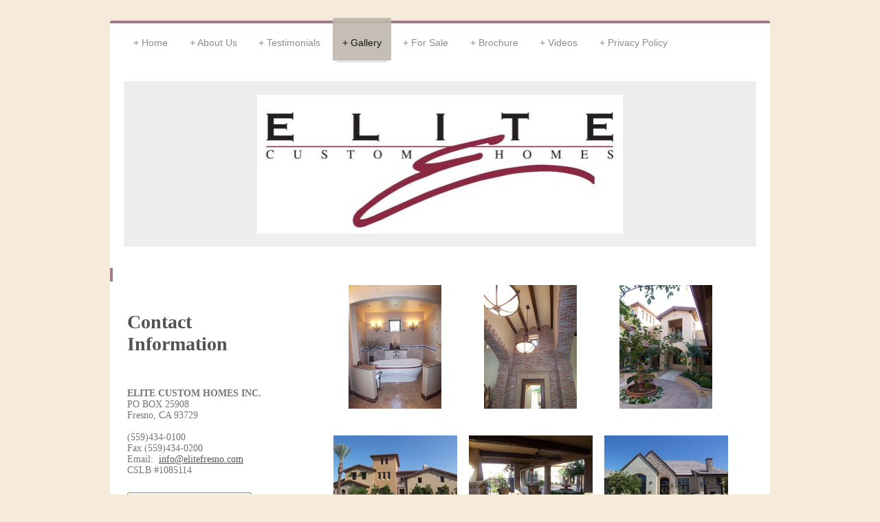

--- FILE ---
content_type: text/html; charset=UTF-8
request_url: https://www.elitefresno.com/gallery/
body_size: 7463
content:
<!DOCTYPE html>
<html lang="en"  ><head prefix="og: http://ogp.me/ns# fb: http://ogp.me/ns/fb# business: http://ogp.me/ns/business#">
    <meta http-equiv="Content-Type" content="text/html; charset=utf-8"/>
    <meta name="generator" content="IONOS MyWebsite"/>
        
    <link rel="dns-prefetch" href="//cdn.initial-website.com/"/>
    <link rel="dns-prefetch" href="//201.mod.mywebsite-editor.com"/>
    <link rel="dns-prefetch" href="https://201.sb.mywebsite-editor.com/"/>
    <link rel="shortcut icon" href="//cdn.initial-website.com/favicon.ico"/>
        <title>Elite Custom Homes - Gallery</title>
    <style type="text/css">@media screen and (max-device-width: 1024px) {.diyw a.switchViewWeb {display: inline !important;}}</style>
    
    <meta name="viewport" content="width=device-width, initial-scale=1, maximum-scale=1, minimal-ui"/>

<meta name="format-detection" content="telephone=no"/>
        <meta name="keywords" content="Custom Homes, Gary Gomes Jr, Fresno Homes, Remodels, Home Improvements, General Contractor."/>
            <meta name="robots" content="index,follow"/>
        <link href="//cdn.initial-website.com/templates/2044/style.css?1763478093678" rel="stylesheet" type="text/css"/>
    <link href="https://www.elitefresno.com/s/style/theming.css?1708044138" rel="stylesheet" type="text/css"/>
    <link href="//cdn.initial-website.com/app/cdn/min/group/web.css?1763478093678" rel="stylesheet" type="text/css"/>
<link href="//cdn.initial-website.com/app/cdn/min/moduleserver/css/en_US/common,shoppingbasket?1763478093678" rel="stylesheet" type="text/css"/>
    <link href="//cdn.initial-website.com/app/cdn/min/group/mobilenavigation.css?1763478093678" rel="stylesheet" type="text/css"/>
    <link href="https://201.sb.mywebsite-editor.com/app/logstate2-css.php?site=705264&amp;t=1768963985" rel="stylesheet" type="text/css"/>

<script type="text/javascript">
    /* <![CDATA[ */
var stagingMode = '';
    /* ]]> */
</script>
<script src="https://201.sb.mywebsite-editor.com/app/logstate-js.php?site=705264&amp;t=1768963985"></script>

    <link href="//cdn.initial-website.com/templates/2044/print.css?1763478093678" rel="stylesheet" media="print" type="text/css"/>
    <script type="text/javascript">
    /* <![CDATA[ */
    var systemurl = 'https://201.sb.mywebsite-editor.com/';
    var webPath = '/';
    var proxyName = '';
    var webServerName = 'www.elitefresno.com';
    var sslServerUrl = 'https://www.elitefresno.com';
    var nonSslServerUrl = 'http://www.elitefresno.com';
    var webserverProtocol = 'http://';
    var nghScriptsUrlPrefix = '//201.mod.mywebsite-editor.com';
    var sessionNamespace = 'DIY_SB';
    var jimdoData = {
        cdnUrl:  '//cdn.initial-website.com/',
        messages: {
            lightBox: {
    image : 'Image',
    of: 'of'
}

        },
        isTrial: 0,
        pageId: 1137237504    };
    var script_basisID = "705264";

    diy = window.diy || {};
    diy.web = diy.web || {};

        diy.web.jsBaseUrl = "//cdn.initial-website.com/s/build/";

    diy.context = diy.context || {};
    diy.context.type = diy.context.type || 'web';
    /* ]]> */
</script>

<script type="text/javascript" src="//cdn.initial-website.com/app/cdn/min/group/web.js?1763478093678" crossorigin="anonymous"></script><script type="text/javascript" src="//cdn.initial-website.com/s/build/web.bundle.js?1763478093678" crossorigin="anonymous"></script><script type="text/javascript" src="//cdn.initial-website.com/app/cdn/min/group/mobilenavigation.js?1763478093678" crossorigin="anonymous"></script><script src="//cdn.initial-website.com/app/cdn/min/moduleserver/js/en_US/common,shoppingbasket?1763478093678"></script>
<script type="text/javascript" src="https://cdn.initial-website.com/proxy/apps/static/resource/dependencies/"></script><script type="text/javascript">
                    if (typeof require !== 'undefined') {
                        require.config({
                            waitSeconds : 10,
                            baseUrl : 'https://cdn.initial-website.com/proxy/apps/static/js/'
                        });
                    }
                </script><script type="text/javascript" src="//cdn.initial-website.com/app/cdn/min/group/pfcsupport.js?1763478093678" crossorigin="anonymous"></script>    <meta property="og:type" content="business.business"/>
    <meta property="og:url" content="https://www.elitefresno.com/gallery/"/>
    <meta property="og:title" content="Elite Custom Homes - Gallery"/>
                <meta property="og:image" content="https://www.elitefresno.com/s/misc/logo.JPG?t=1768418499"/>
        <meta property="business:contact_data:country_name" content="United States"/>
    
    
    
    
    
    
    
    
</head>


<body class="body diyBgActive  cc-pagemode-default diyfeSidebarLeft diy-market-en_US" data-pageid="1137237504" id="page-1137237504">
    
    <div class="diyw">
        <div class="diyweb">
	<div class="diyfeMobileNav">
		
<nav id="diyfeMobileNav" class="diyfeCA diyfeCA2" role="navigation">
    <a title="Expand/collapse navigation">Expand/collapse navigation</a>
    <ul class="mainNav1"><li class=" hasSubNavigation"><a data-page-id="1137236804" href="https://www.elitefresno.com/" class=" level_1"><span>Home</span></a></li><li class=" hasSubNavigation"><a data-page-id="1137237004" href="https://www.elitefresno.com/about-us/" class=" level_1"><span>About Us</span></a></li><li class=" hasSubNavigation"><a data-page-id="1137237304" href="https://www.elitefresno.com/testimonials/" class=" level_1"><span>Testimonials</span></a></li><li class="current hasSubNavigation"><a data-page-id="1137237504" href="https://www.elitefresno.com/gallery/" class="current level_1"><span>Gallery</span></a></li><li class=" hasSubNavigation"><a data-page-id="1137237804" href="https://www.elitefresno.com/for-sale/" class=" level_1"><span>For Sale</span></a></li><li class=" hasSubNavigation"><a data-page-id="1137237904" href="https://www.elitefresno.com/brochure/" class=" level_1"><span>Brochure</span></a></li><li class=" hasSubNavigation"><a data-page-id="1179891604" href="https://www.elitefresno.com/videos/" class=" level_1"><span>Videos</span></a></li><li class=" hasSubNavigation"><a data-page-id="1343373104" href="https://www.elitefresno.com/privacy-policy/" class=" level_1"><span>Privacy Policy</span></a></li></ul></nav>
	</div>
  <div class="diywebContainer diyfeCA diyfeCA1">
    <div class="diywebHeader">
      <div class="diywebNav diywebNavMain diywebNav123">
        <div class="diywebLiveArea">
          <div class="webnavigation"><ul id="mainNav1" class="mainNav1"><li class="navTopItemGroup_1"><a data-page-id="1137236804" href="https://www.elitefresno.com/" class="level_1"><span>Home</span></a></li><li class="navTopItemGroup_2"><a data-page-id="1137237004" href="https://www.elitefresno.com/about-us/" class="level_1"><span>About Us</span></a></li><li class="navTopItemGroup_3"><a data-page-id="1137237304" href="https://www.elitefresno.com/testimonials/" class="level_1"><span>Testimonials</span></a></li><li class="navTopItemGroup_4"><a data-page-id="1137237504" href="https://www.elitefresno.com/gallery/" class="current level_1"><span>Gallery</span></a></li><li class="navTopItemGroup_5"><a data-page-id="1137237804" href="https://www.elitefresno.com/for-sale/" class="level_1"><span>For Sale</span></a></li><li class="navTopItemGroup_6"><a data-page-id="1137237904" href="https://www.elitefresno.com/brochure/" class="level_1"><span>Brochure</span></a></li><li class="navTopItemGroup_7"><a data-page-id="1179891604" href="https://www.elitefresno.com/videos/" class="level_1"><span>Videos</span></a></li><li class="navTopItemGroup_8"><a data-page-id="1343373104" href="https://www.elitefresno.com/privacy-policy/" class="level_1"><span>Privacy Policy</span></a></li></ul></div>
        </div>
      </div>
    </div>
    <div class="diywebEmotionHeader">
      <div class="diywebLiveArea">
        
<style type="text/css" media="all">
.diyw div#emotion-header {
        max-width: 920px;
        max-height: 241px;
                background: #eeeeee;
    }

.diyw div#emotion-header-title-bg {
    left: 0%;
    top: 20%;
    width: 100%;
    height: 9%;

    background-color: #FFFFFF;
    opacity: 0.50;
    filter: alpha(opacity = 50);
    display: none;}
.diyw img#emotion-header-logo {
    left: 21.14%;
    top: 8.09%;
    background: transparent;
            width: 57.72%;
        height: 83.82%;
            }

.diyw div#emotion-header strong#emotion-header-title {
    left: 50%;
    top: 20%;
    color: #000000;
        font: normal normal 29px/120% Arial, Helvetica, sans-serif;
}

.diyw div#emotion-no-bg-container{
    max-height: 241px;
}

.diyw div#emotion-no-bg-container .emotion-no-bg-height {
    margin-top: 26.20%;
}
</style>
<div id="emotion-header" data-action="loadView" data-params="active" data-imagescount="0">
            <img src="https://www.elitefresno.com/s/img/emotionheader.gif?1544037181.920px.241px" id="emotion-header-img" alt=""/>
            
        <div id="ehSlideshowPlaceholder">
            <div id="ehSlideShow">
                <div class="slide-container">
                                </div>
            </div>
        </div>


        <script type="text/javascript">
        //<![CDATA[
                diy.module.emotionHeader.slideShow.init({ slides: [] });
        //]]>
        </script>

    
                        <a href="https://www.elitefresno.com/">
        
                    <img id="emotion-header-logo" src="https://www.elitefresno.com/s/misc/logo.JPG?t=1768418499" alt=""/>
        
                    </a>
            
    
            <strong id="emotion-header-title" style="text-align: left"></strong>
                    <div class="notranslate">
                <svg xmlns="http://www.w3.org/2000/svg" version="1.1" id="emotion-header-title-svg" viewBox="0 0 920 241" preserveAspectRatio="xMinYMin meet"><text style="font-family:Arial, Helvetica, sans-serif;font-size:29px;font-style:normal;font-weight:normal;fill:#000000;line-height:1.2em;"><tspan x="0" style="text-anchor: start" dy="0.95em"> </tspan></text></svg>
            </div>
            
    
    <script type="text/javascript">
    //<![CDATA[
    (function ($) {
        function enableSvgTitle() {
                        var titleSvg = $('svg#emotion-header-title-svg'),
                titleHtml = $('#emotion-header-title'),
                emoWidthAbs = 920,
                emoHeightAbs = 241,
                offsetParent,
                titlePosition,
                svgBoxWidth,
                svgBoxHeight;

                        if (titleSvg.length && titleHtml.length) {
                offsetParent = titleHtml.offsetParent();
                titlePosition = titleHtml.position();
                svgBoxWidth = titleHtml.width();
                svgBoxHeight = titleHtml.height();

                                titleSvg.get(0).setAttribute('viewBox', '0 0 ' + svgBoxWidth + ' ' + svgBoxHeight);
                titleSvg.css({
                   left: Math.roundTo(100 * titlePosition.left / offsetParent.width(), 3) + '%',
                   top: Math.roundTo(100 * titlePosition.top / offsetParent.height(), 3) + '%',
                   width: Math.roundTo(100 * svgBoxWidth / emoWidthAbs, 3) + '%',
                   height: Math.roundTo(100 * svgBoxHeight / emoHeightAbs, 3) + '%'
                });

                titleHtml.css('visibility','hidden');
                titleSvg.css('visibility','visible');
            }
        }

        
            var posFunc = function($, overrideSize) {
                var elems = [], containerWidth, containerHeight;
                                    elems.push({
                        selector: '#emotion-header-title',
                        overrideSize: true,
                        horPos: 50,
                        vertPos: 19                    });
                    lastTitleWidth = $('#emotion-header-title').width();
                                                elems.push({
                    selector: '#emotion-header-title-bg',
                    horPos: 0,
                    vertPos: 22                });
                                
                containerWidth = parseInt('920');
                containerHeight = parseInt('241');

                for (var i = 0; i < elems.length; ++i) {
                    var el = elems[i],
                        $el = $(el.selector),
                        pos = {
                            left: el.horPos,
                            top: el.vertPos
                        };
                    if (!$el.length) continue;
                    var anchorPos = $el.anchorPosition();
                    anchorPos.$container = $('#emotion-header');

                    if (overrideSize === true || el.overrideSize === true) {
                        anchorPos.setContainerSize(containerWidth, containerHeight);
                    } else {
                        anchorPos.setContainerSize(null, null);
                    }

                    var pxPos = anchorPos.fromAnchorPosition(pos),
                        pcPos = anchorPos.toPercentPosition(pxPos);

                    var elPos = {};
                    if (!isNaN(parseFloat(pcPos.top)) && isFinite(pcPos.top)) {
                        elPos.top = pcPos.top + '%';
                    }
                    if (!isNaN(parseFloat(pcPos.left)) && isFinite(pcPos.left)) {
                        elPos.left = pcPos.left + '%';
                    }
                    $el.css(elPos);
                }

                // switch to svg title
                enableSvgTitle();
            };

                        var $emotionImg = jQuery('#emotion-header-img');
            if ($emotionImg.length > 0) {
                // first position the element based on stored size
                posFunc(jQuery, true);

                // trigger reposition using the real size when the element is loaded
                var ehLoadEvTriggered = false;
                $emotionImg.one('load', function(){
                    posFunc(jQuery);
                    ehLoadEvTriggered = true;
                                        diy.module.emotionHeader.slideShow.start();
                                    }).each(function() {
                                        if(this.complete || typeof this.complete === 'undefined') {
                        jQuery(this).load();
                    }
                });

                                noLoadTriggeredTimeoutId = setTimeout(function() {
                    if (!ehLoadEvTriggered) {
                        posFunc(jQuery);
                    }
                    window.clearTimeout(noLoadTriggeredTimeoutId)
                }, 5000);//after 5 seconds
            } else {
                jQuery(function(){
                    posFunc(jQuery);
                });
            }

                        if (jQuery.isBrowser && jQuery.isBrowser.ie8) {
                var longTitleRepositionCalls = 0;
                longTitleRepositionInterval = setInterval(function() {
                    if (lastTitleWidth > 0 && lastTitleWidth != jQuery('#emotion-header-title').width()) {
                        posFunc(jQuery);
                    }
                    longTitleRepositionCalls++;
                    // try this for 5 seconds
                    if (longTitleRepositionCalls === 5) {
                        window.clearInterval(longTitleRepositionInterval);
                    }
                }, 1000);//each 1 second
            }

            }(jQuery));
    //]]>
    </script>

    </div>

      </div>
    </div>
    <div class="diywebContent">
      <div class="diywebLiveArea">
        <div class="diywebMain">
          <div class="diywebGutter">
            
        <div id="content_area">
        	<div id="content_start"></div>
        	
        
        <div id="matrix_1260957104" class="sortable-matrix" data-matrixId="1260957104"><div class="n module-type-gallery diyfeLiveArea "> <div class="ccgalerie clearover" id="lightbox-gallery-5925970404">

<div class="thumb_pro3" id="gallery_thumb_4105787740" style="width: 186px; height: 186px;">
	<div class="innerthumbnail" style="width: 186px; height: 186px;">		<a rel="lightbox[5925970404]" href="https://www.elitefresno.com/s/cc_images/cache_4105787740.jpg?t=1544041810">			<img src="https://www.elitefresno.com/s/cc_images/thumb_4105787740.jpg?t=1544041810" id="image_4105787740" alt=""/>
		</a>
	</div>

</div>

<div class="thumb_pro3" id="gallery_thumb_4105787741" style="width: 186px; height: 186px;">
	<div class="innerthumbnail" style="width: 186px; height: 186px;">		<a rel="lightbox[5925970404]" href="https://www.elitefresno.com/s/cc_images/cache_4105787741.jpg?t=1544041810">			<img src="https://www.elitefresno.com/s/cc_images/thumb_4105787741.jpg?t=1544041810" id="image_4105787741" alt=""/>
		</a>
	</div>

</div>

<div class="thumb_pro3" id="gallery_thumb_4105787742" style="width: 186px; height: 186px;">
	<div class="innerthumbnail" style="width: 186px; height: 186px;">		<a rel="lightbox[5925970404]" href="https://www.elitefresno.com/s/cc_images/cache_4105787742.jpg?t=1544041810">			<img src="https://www.elitefresno.com/s/cc_images/thumb_4105787742.jpg?t=1544041810" id="image_4105787742" alt=""/>
		</a>
	</div>

</div>

<div class="thumb_pro3" id="gallery_thumb_4105787743" style="width: 186px; height: 186px;">
	<div class="innerthumbnail" style="width: 186px; height: 186px;">		<a rel="lightbox[5925970404]" href="https://www.elitefresno.com/s/cc_images/cache_4105787743.jpg?t=1544041810">			<img src="https://www.elitefresno.com/s/cc_images/thumb_4105787743.jpg?t=1544041810" id="image_4105787743" alt=""/>
		</a>
	</div>

</div>

<div class="thumb_pro3" id="gallery_thumb_4105787744" style="width: 186px; height: 186px;">
	<div class="innerthumbnail" style="width: 186px; height: 186px;">		<a rel="lightbox[5925970404]" href="https://www.elitefresno.com/s/cc_images/cache_4105787744.jpg?t=1544041810">			<img src="https://www.elitefresno.com/s/cc_images/thumb_4105787744.jpg?t=1544041810" id="image_4105787744" alt=""/>
		</a>
	</div>

</div>

<div class="thumb_pro3" id="gallery_thumb_4105787745" style="width: 186px; height: 186px;">
	<div class="innerthumbnail" style="width: 186px; height: 186px;">		<a rel="lightbox[5925970404]" href="https://www.elitefresno.com/s/cc_images/cache_4105787745.jpg?t=1544041810">			<img src="https://www.elitefresno.com/s/cc_images/thumb_4105787745.jpg?t=1544041810" id="image_4105787745" alt=""/>
		</a>
	</div>

</div>

<div class="thumb_pro3" id="gallery_thumb_4105787746" style="width: 186px; height: 186px;">
	<div class="innerthumbnail" style="width: 186px; height: 186px;">		<a rel="lightbox[5925970404]" href="https://www.elitefresno.com/s/cc_images/cache_4105787746.jpg?t=1544041810">			<img src="https://www.elitefresno.com/s/cc_images/thumb_4105787746.jpg?t=1544041810" id="image_4105787746" alt=""/>
		</a>
	</div>

</div>

<div class="thumb_pro3" id="gallery_thumb_4105787747" style="width: 186px; height: 186px;">
	<div class="innerthumbnail" style="width: 186px; height: 186px;">		<a rel="lightbox[5925970404]" href="https://www.elitefresno.com/s/cc_images/cache_4105787747.jpg?t=1544041810">			<img src="https://www.elitefresno.com/s/cc_images/thumb_4105787747.jpg?t=1544041810" id="image_4105787747" alt=""/>
		</a>
	</div>

</div>

<div class="thumb_pro3" id="gallery_thumb_4105787748" style="width: 186px; height: 186px;">
	<div class="innerthumbnail" style="width: 186px; height: 186px;">		<a rel="lightbox[5925970404]" href="https://www.elitefresno.com/s/cc_images/cache_4105787748.jpg?t=1544041810">			<img src="https://www.elitefresno.com/s/cc_images/thumb_4105787748.jpg?t=1544041810" id="image_4105787748" alt=""/>
		</a>
	</div>

</div>

<div class="thumb_pro3" id="gallery_thumb_4105787749" style="width: 186px; height: 186px;">
	<div class="innerthumbnail" style="width: 186px; height: 186px;">		<a rel="lightbox[5925970404]" href="https://www.elitefresno.com/s/cc_images/cache_4105787749.jpg?t=1544041810">			<img src="https://www.elitefresno.com/s/cc_images/thumb_4105787749.jpg?t=1544041810" id="image_4105787749" alt=""/>
		</a>
	</div>

</div>

<div class="thumb_pro3" id="gallery_thumb_4105787750" style="width: 186px; height: 186px;">
	<div class="innerthumbnail" style="width: 186px; height: 186px;">		<a rel="lightbox[5925970404]" href="https://www.elitefresno.com/s/cc_images/cache_4105787750.jpg?t=1544041810">			<img src="https://www.elitefresno.com/s/cc_images/thumb_4105787750.jpg?t=1544041810" id="image_4105787750" alt=""/>
		</a>
	</div>

</div>

<div class="thumb_pro3" id="gallery_thumb_4105787751" style="width: 186px; height: 186px;">
	<div class="innerthumbnail" style="width: 186px; height: 186px;">		<a rel="lightbox[5925970404]" href="https://www.elitefresno.com/s/cc_images/cache_4105787751.jpg?t=1544041810">			<img src="https://www.elitefresno.com/s/cc_images/thumb_4105787751.jpg?t=1544041810" id="image_4105787751" alt=""/>
		</a>
	</div>

</div>

<div class="thumb_pro3" id="gallery_thumb_4105787752" style="width: 186px; height: 186px;">
	<div class="innerthumbnail" style="width: 186px; height: 186px;">		<a rel="lightbox[5925970404]" href="https://www.elitefresno.com/s/cc_images/cache_4105787752.jpg?t=1544041810">			<img src="https://www.elitefresno.com/s/cc_images/thumb_4105787752.jpg?t=1544041810" id="image_4105787752" alt=""/>
		</a>
	</div>

</div>

<div class="thumb_pro3" id="gallery_thumb_4105787753" style="width: 186px; height: 186px;">
	<div class="innerthumbnail" style="width: 186px; height: 186px;">		<a rel="lightbox[5925970404]" href="https://www.elitefresno.com/s/cc_images/cache_4105787753.jpg?t=1544041810">			<img src="https://www.elitefresno.com/s/cc_images/thumb_4105787753.jpg?t=1544041810" id="image_4105787753" alt=""/>
		</a>
	</div>

</div>

<div class="thumb_pro3" id="gallery_thumb_4105787754" style="width: 186px; height: 186px;">
	<div class="innerthumbnail" style="width: 186px; height: 186px;">		<a rel="lightbox[5925970404]" href="https://www.elitefresno.com/s/cc_images/cache_4105787754.jpg?t=1544041810">			<img src="https://www.elitefresno.com/s/cc_images/thumb_4105787754.jpg?t=1544041810" id="image_4105787754" alt=""/>
		</a>
	</div>

</div>

<div class="thumb_pro3" id="gallery_thumb_4105787755" style="width: 186px; height: 186px;">
	<div class="innerthumbnail" style="width: 186px; height: 186px;">		<a rel="lightbox[5925970404]" href="https://www.elitefresno.com/s/cc_images/cache_4105787755.jpg?t=1544041810">			<img src="https://www.elitefresno.com/s/cc_images/thumb_4105787755.jpg?t=1544041810" id="image_4105787755" alt=""/>
		</a>
	</div>

</div>

<div class="thumb_pro3" id="gallery_thumb_4105787756" style="width: 186px; height: 186px;">
	<div class="innerthumbnail" style="width: 186px; height: 186px;">		<a rel="lightbox[5925970404]" href="https://www.elitefresno.com/s/cc_images/cache_4105787756.jpg?t=1544041810">			<img src="https://www.elitefresno.com/s/cc_images/thumb_4105787756.jpg?t=1544041810" id="image_4105787756" alt=""/>
		</a>
	</div>

</div>

<div class="thumb_pro3" id="gallery_thumb_4105787757" style="width: 186px; height: 186px;">
	<div class="innerthumbnail" style="width: 186px; height: 186px;">		<a rel="lightbox[5925970404]" href="https://www.elitefresno.com/s/cc_images/cache_4105787757.jpg?t=1544041810">			<img src="https://www.elitefresno.com/s/cc_images/thumb_4105787757.jpg?t=1544041810" id="image_4105787757" alt=""/>
		</a>
	</div>

</div>

<div class="thumb_pro3" id="gallery_thumb_4105787758" style="width: 186px; height: 186px;">
	<div class="innerthumbnail" style="width: 186px; height: 186px;">		<a rel="lightbox[5925970404]" href="https://www.elitefresno.com/s/cc_images/cache_4105787758.jpg?t=1544041810">			<img src="https://www.elitefresno.com/s/cc_images/thumb_4105787758.jpg?t=1544041810" id="image_4105787758" alt=""/>
		</a>
	</div>

</div>

<div class="thumb_pro3" id="gallery_thumb_4105787759" style="width: 186px; height: 186px;">
	<div class="innerthumbnail" style="width: 186px; height: 186px;">		<a rel="lightbox[5925970404]" href="https://www.elitefresno.com/s/cc_images/cache_4105787759.jpg?t=1544041810">			<img src="https://www.elitefresno.com/s/cc_images/thumb_4105787759.jpg?t=1544041810" id="image_4105787759" alt=""/>
		</a>
	</div>

</div>

<div class="thumb_pro3" id="gallery_thumb_4105787760" style="width: 186px; height: 186px;">
	<div class="innerthumbnail" style="width: 186px; height: 186px;">		<a rel="lightbox[5925970404]" href="https://www.elitefresno.com/s/cc_images/cache_4105787760.jpg?t=1544041810">			<img src="https://www.elitefresno.com/s/cc_images/thumb_4105787760.jpg?t=1544041810" id="image_4105787760" alt=""/>
		</a>
	</div>

</div>

<div class="thumb_pro3" id="gallery_thumb_4105787761" style="width: 186px; height: 186px;">
	<div class="innerthumbnail" style="width: 186px; height: 186px;">		<a rel="lightbox[5925970404]" href="https://www.elitefresno.com/s/cc_images/cache_4105787761.jpg?t=1544041810">			<img src="https://www.elitefresno.com/s/cc_images/thumb_4105787761.jpg?t=1544041810" id="image_4105787761" alt=""/>
		</a>
	</div>

</div>

<div class="thumb_pro3" id="gallery_thumb_4105787762" style="width: 186px; height: 186px;">
	<div class="innerthumbnail" style="width: 186px; height: 186px;">		<a rel="lightbox[5925970404]" href="https://www.elitefresno.com/s/cc_images/cache_4105787762.jpg?t=1544041810">			<img src="https://www.elitefresno.com/s/cc_images/thumb_4105787762.jpg?t=1544041810" id="image_4105787762" alt=""/>
		</a>
	</div>

</div>

<div class="thumb_pro3" id="gallery_thumb_4105787763" style="width: 186px; height: 186px;">
	<div class="innerthumbnail" style="width: 186px; height: 186px;">		<a rel="lightbox[5925970404]" href="https://www.elitefresno.com/s/cc_images/cache_4105787763.jpg?t=1544041810">			<img src="https://www.elitefresno.com/s/cc_images/thumb_4105787763.jpg?t=1544041810" id="image_4105787763" alt=""/>
		</a>
	</div>

</div>

<div class="thumb_pro3" id="gallery_thumb_4105787764" style="width: 186px; height: 186px;">
	<div class="innerthumbnail" style="width: 186px; height: 186px;">		<a rel="lightbox[5925970404]" href="https://www.elitefresno.com/s/cc_images/cache_4105787764.jpg?t=1544041810">			<img src="https://www.elitefresno.com/s/cc_images/thumb_4105787764.jpg?t=1544041810" id="image_4105787764" alt=""/>
		</a>
	</div>

</div>

<div class="thumb_pro3" id="gallery_thumb_4105787765" style="width: 186px; height: 186px;">
	<div class="innerthumbnail" style="width: 186px; height: 186px;">		<a rel="lightbox[5925970404]" href="https://www.elitefresno.com/s/cc_images/cache_4105787765.jpg?t=1544041810">			<img src="https://www.elitefresno.com/s/cc_images/thumb_4105787765.jpg?t=1544041810" id="image_4105787765" alt=""/>
		</a>
	</div>

</div>

<div class="thumb_pro3" id="gallery_thumb_4105787766" style="width: 186px; height: 186px;">
	<div class="innerthumbnail" style="width: 186px; height: 186px;">		<a rel="lightbox[5925970404]" href="https://www.elitefresno.com/s/cc_images/cache_4105787766.jpg?t=1544041810">			<img src="https://www.elitefresno.com/s/cc_images/thumb_4105787766.jpg?t=1544041810" id="image_4105787766" alt=""/>
		</a>
	</div>

</div>

<div class="thumb_pro3" id="gallery_thumb_4105787767" style="width: 186px; height: 186px;">
	<div class="innerthumbnail" style="width: 186px; height: 186px;">		<a rel="lightbox[5925970404]" href="https://www.elitefresno.com/s/cc_images/cache_4105787767.jpg?t=1544041810">			<img src="https://www.elitefresno.com/s/cc_images/thumb_4105787767.jpg?t=1544041810" id="image_4105787767" alt=""/>
		</a>
	</div>

</div>

<div class="thumb_pro3" id="gallery_thumb_4105787768" style="width: 186px; height: 186px;">
	<div class="innerthumbnail" style="width: 186px; height: 186px;">		<a rel="lightbox[5925970404]" href="https://www.elitefresno.com/s/cc_images/cache_4105787768.jpg?t=1544041810">			<img src="https://www.elitefresno.com/s/cc_images/thumb_4105787768.jpg?t=1544041810" id="image_4105787768" alt=""/>
		</a>
	</div>

</div>

<div class="thumb_pro3" id="gallery_thumb_4105787769" style="width: 186px; height: 186px;">
	<div class="innerthumbnail" style="width: 186px; height: 186px;">		<a rel="lightbox[5925970404]" href="https://www.elitefresno.com/s/cc_images/cache_4105787769.jpg?t=1544041810">			<img src="https://www.elitefresno.com/s/cc_images/thumb_4105787769.jpg?t=1544041810" id="image_4105787769" alt=""/>
		</a>
	</div>

</div>

<div class="thumb_pro3" id="gallery_thumb_4105787770" style="width: 186px; height: 186px;">
	<div class="innerthumbnail" style="width: 186px; height: 186px;">		<a rel="lightbox[5925970404]" href="https://www.elitefresno.com/s/cc_images/cache_4105787770.jpg?t=1544041810">			<img src="https://www.elitefresno.com/s/cc_images/thumb_4105787770.jpg?t=1544041810" id="image_4105787770" alt=""/>
		</a>
	</div>

</div>

<div class="thumb_pro3" id="gallery_thumb_4105787771" style="width: 186px; height: 186px;">
	<div class="innerthumbnail" style="width: 186px; height: 186px;">		<a rel="lightbox[5925970404]" href="https://www.elitefresno.com/s/cc_images/cache_4105787771.jpg?t=1544041810">			<img src="https://www.elitefresno.com/s/cc_images/thumb_4105787771.jpg?t=1544041810" id="image_4105787771" alt=""/>
		</a>
	</div>

</div>

<div class="thumb_pro3" id="gallery_thumb_4105787772" style="width: 186px; height: 186px;">
	<div class="innerthumbnail" style="width: 186px; height: 186px;">		<a rel="lightbox[5925970404]" href="https://www.elitefresno.com/s/cc_images/cache_4105787772.jpg?t=1544041810">			<img src="https://www.elitefresno.com/s/cc_images/thumb_4105787772.jpg?t=1544041810" id="image_4105787772" alt=""/>
		</a>
	</div>

</div>

<div class="thumb_pro3" id="gallery_thumb_4105787773" style="width: 186px; height: 186px;">
	<div class="innerthumbnail" style="width: 186px; height: 186px;">		<a rel="lightbox[5925970404]" href="https://www.elitefresno.com/s/cc_images/cache_4105787773.jpg?t=1544041810">			<img src="https://www.elitefresno.com/s/cc_images/thumb_4105787773.jpg?t=1544041810" id="image_4105787773" alt=""/>
		</a>
	</div>

</div>

<div class="thumb_pro3" id="gallery_thumb_4105787774" style="width: 186px; height: 186px;">
	<div class="innerthumbnail" style="width: 186px; height: 186px;">		<a rel="lightbox[5925970404]" href="https://www.elitefresno.com/s/cc_images/cache_4105787774.jpg?t=1544041810">			<img src="https://www.elitefresno.com/s/cc_images/thumb_4105787774.jpg?t=1544041810" id="image_4105787774" alt=""/>
		</a>
	</div>

</div>

<div class="thumb_pro3" id="gallery_thumb_4105787775" style="width: 186px; height: 186px;">
	<div class="innerthumbnail" style="width: 186px; height: 186px;">		<a rel="lightbox[5925970404]" href="https://www.elitefresno.com/s/cc_images/cache_4105787775.jpg?t=1544041810">			<img src="https://www.elitefresno.com/s/cc_images/thumb_4105787775.jpg?t=1544041810" id="image_4105787775" alt=""/>
		</a>
	</div>

</div>

<div class="thumb_pro3" id="gallery_thumb_4105787776" style="width: 186px; height: 186px;">
	<div class="innerthumbnail" style="width: 186px; height: 186px;">		<a rel="lightbox[5925970404]" href="https://www.elitefresno.com/s/cc_images/cache_4105787776.jpg?t=1544041810">			<img src="https://www.elitefresno.com/s/cc_images/thumb_4105787776.jpg?t=1544041810" id="image_4105787776" alt=""/>
		</a>
	</div>

</div>

<div class="thumb_pro3" id="gallery_thumb_4105787777" style="width: 186px; height: 186px;">
	<div class="innerthumbnail" style="width: 186px; height: 186px;">		<a rel="lightbox[5925970404]" href="https://www.elitefresno.com/s/cc_images/cache_4105787777.jpg?t=1544041810">			<img src="https://www.elitefresno.com/s/cc_images/thumb_4105787777.jpg?t=1544041810" id="image_4105787777" alt=""/>
		</a>
	</div>

</div>

<div class="thumb_pro3" id="gallery_thumb_4105787778" style="width: 186px; height: 186px;">
	<div class="innerthumbnail" style="width: 186px; height: 186px;">		<a rel="lightbox[5925970404]" href="https://www.elitefresno.com/s/cc_images/cache_4105787778.jpg?t=1544041810">			<img src="https://www.elitefresno.com/s/cc_images/thumb_4105787778.jpg?t=1544041810" id="image_4105787778" alt=""/>
		</a>
	</div>

</div>

<div class="thumb_pro3" id="gallery_thumb_4105787779" style="width: 186px; height: 186px;">
	<div class="innerthumbnail" style="width: 186px; height: 186px;">		<a rel="lightbox[5925970404]" href="https://www.elitefresno.com/s/cc_images/cache_4105787779.jpg?t=1544041810">			<img src="https://www.elitefresno.com/s/cc_images/thumb_4105787779.jpg?t=1544041810" id="image_4105787779" alt=""/>
		</a>
	</div>

</div>

<div class="thumb_pro3" id="gallery_thumb_4105787780" style="width: 186px; height: 186px;">
	<div class="innerthumbnail" style="width: 186px; height: 186px;">		<a rel="lightbox[5925970404]" href="https://www.elitefresno.com/s/cc_images/cache_4105787780.jpg?t=1544041810">			<img src="https://www.elitefresno.com/s/cc_images/thumb_4105787780.jpg?t=1544041810" id="image_4105787780" alt=""/>
		</a>
	</div>

</div>

<div class="thumb_pro3" id="gallery_thumb_4105787781" style="width: 186px; height: 186px;">
	<div class="innerthumbnail" style="width: 186px; height: 186px;">		<a rel="lightbox[5925970404]" href="https://www.elitefresno.com/s/cc_images/cache_4105787781.jpg?t=1544041810">			<img src="https://www.elitefresno.com/s/cc_images/thumb_4105787781.jpg?t=1544041810" id="image_4105787781" alt=""/>
		</a>
	</div>

</div>

<div class="thumb_pro3" id="gallery_thumb_4105787782" style="width: 186px; height: 186px;">
	<div class="innerthumbnail" style="width: 186px; height: 186px;">		<a rel="lightbox[5925970404]" href="https://www.elitefresno.com/s/cc_images/cache_4105787782.jpg?t=1544041810">			<img src="https://www.elitefresno.com/s/cc_images/thumb_4105787782.jpg?t=1544041810" id="image_4105787782" alt=""/>
		</a>
	</div>

</div>

<div class="thumb_pro3" id="gallery_thumb_4105787783" style="width: 186px; height: 186px;">
	<div class="innerthumbnail" style="width: 186px; height: 186px;">		<a rel="lightbox[5925970404]" href="https://www.elitefresno.com/s/cc_images/cache_4105787783.jpg?t=1544041810">			<img src="https://www.elitefresno.com/s/cc_images/thumb_4105787783.jpg?t=1544041810" id="image_4105787783" alt=""/>
		</a>
	</div>

</div>

<div class="thumb_pro3" id="gallery_thumb_4105787784" style="width: 186px; height: 186px;">
	<div class="innerthumbnail" style="width: 186px; height: 186px;">		<a rel="lightbox[5925970404]" href="https://www.elitefresno.com/s/cc_images/cache_4105787784.jpg?t=1544041810">			<img src="https://www.elitefresno.com/s/cc_images/thumb_4105787784.jpg?t=1544041810" id="image_4105787784" alt=""/>
		</a>
	</div>

</div>

<div class="thumb_pro3" id="gallery_thumb_4105787785" style="width: 186px; height: 186px;">
	<div class="innerthumbnail" style="width: 186px; height: 186px;">		<a rel="lightbox[5925970404]" href="https://www.elitefresno.com/s/cc_images/cache_4105787785.jpg?t=1544041810">			<img src="https://www.elitefresno.com/s/cc_images/thumb_4105787785.jpg?t=1544041810" id="image_4105787785" alt=""/>
		</a>
	</div>

</div>

<div class="thumb_pro3" id="gallery_thumb_4105787786" style="width: 186px; height: 186px;">
	<div class="innerthumbnail" style="width: 186px; height: 186px;">		<a rel="lightbox[5925970404]" href="https://www.elitefresno.com/s/cc_images/cache_4105787786.jpg?t=1544041810">			<img src="https://www.elitefresno.com/s/cc_images/thumb_4105787786.jpg?t=1544041810" id="image_4105787786" alt=""/>
		</a>
	</div>

</div>

<div class="thumb_pro3" id="gallery_thumb_4105787787" style="width: 186px; height: 186px;">
	<div class="innerthumbnail" style="width: 186px; height: 186px;">		<a rel="lightbox[5925970404]" href="https://www.elitefresno.com/s/cc_images/cache_4105787787.jpg?t=1544041810">			<img src="https://www.elitefresno.com/s/cc_images/thumb_4105787787.jpg?t=1544041810" id="image_4105787787" alt=""/>
		</a>
	</div>

</div>

<div class="thumb_pro3" id="gallery_thumb_4105787788" style="width: 186px; height: 186px;">
	<div class="innerthumbnail" style="width: 186px; height: 186px;">		<a rel="lightbox[5925970404]" href="https://www.elitefresno.com/s/cc_images/cache_4105787788.jpg?t=1544041810">			<img src="https://www.elitefresno.com/s/cc_images/thumb_4105787788.jpg?t=1544041810" id="image_4105787788" alt=""/>
		</a>
	</div>

</div>

<div class="thumb_pro3" id="gallery_thumb_4105787789" style="width: 186px; height: 186px;">
	<div class="innerthumbnail" style="width: 186px; height: 186px;">		<a rel="lightbox[5925970404]" href="https://www.elitefresno.com/s/cc_images/cache_4105787789.jpg?t=1544041810">			<img src="https://www.elitefresno.com/s/cc_images/thumb_4105787789.jpg?t=1544041810" id="image_4105787789" alt=""/>
		</a>
	</div>

</div>

<div class="thumb_pro3" id="gallery_thumb_4105787790" style="width: 186px; height: 186px;">
	<div class="innerthumbnail" style="width: 186px; height: 186px;">		<a rel="lightbox[5925970404]" href="https://www.elitefresno.com/s/cc_images/cache_4105787790.jpg?t=1544041810">			<img src="https://www.elitefresno.com/s/cc_images/thumb_4105787790.jpg?t=1544041810" id="image_4105787790" alt=""/>
		</a>
	</div>

</div>

<div class="thumb_pro3" id="gallery_thumb_4105787791" style="width: 186px; height: 186px;">
	<div class="innerthumbnail" style="width: 186px; height: 186px;">		<a rel="lightbox[5925970404]" href="https://www.elitefresno.com/s/cc_images/cache_4105787791.jpg?t=1544041810">			<img src="https://www.elitefresno.com/s/cc_images/thumb_4105787791.jpg?t=1544041810" id="image_4105787791" alt=""/>
		</a>
	</div>

</div>

<div class="thumb_pro3" id="gallery_thumb_4105787792" style="width: 186px; height: 186px;">
	<div class="innerthumbnail" style="width: 186px; height: 186px;">		<a rel="lightbox[5925970404]" href="https://www.elitefresno.com/s/cc_images/cache_4105787792.jpg?t=1544041810">			<img src="https://www.elitefresno.com/s/cc_images/thumb_4105787792.jpg?t=1544041810" id="image_4105787792" alt=""/>
		</a>
	</div>

</div>

<div class="thumb_pro3" id="gallery_thumb_4105787793" style="width: 186px; height: 186px;">
	<div class="innerthumbnail" style="width: 186px; height: 186px;">		<a rel="lightbox[5925970404]" href="https://www.elitefresno.com/s/cc_images/cache_4105787793.jpg?t=1544041810">			<img src="https://www.elitefresno.com/s/cc_images/thumb_4105787793.jpg?t=1544041810" id="image_4105787793" alt=""/>
		</a>
	</div>

</div>

<div class="thumb_pro3" id="gallery_thumb_4105787794" style="width: 186px; height: 186px;">
	<div class="innerthumbnail" style="width: 186px; height: 186px;">		<a rel="lightbox[5925970404]" href="https://www.elitefresno.com/s/cc_images/cache_4105787794.jpg?t=1544041810">			<img src="https://www.elitefresno.com/s/cc_images/thumb_4105787794.jpg?t=1544041810" id="image_4105787794" alt=""/>
		</a>
	</div>

</div>

<div class="thumb_pro3" id="gallery_thumb_4105787795" style="width: 186px; height: 186px;">
	<div class="innerthumbnail" style="width: 186px; height: 186px;">		<a rel="lightbox[5925970404]" href="https://www.elitefresno.com/s/cc_images/cache_4105787795.jpg?t=1544041810">			<img src="https://www.elitefresno.com/s/cc_images/thumb_4105787795.jpg?t=1544041810" id="image_4105787795" alt=""/>
		</a>
	</div>

</div>

<div class="thumb_pro3" id="gallery_thumb_4105787796" style="width: 186px; height: 186px;">
	<div class="innerthumbnail" style="width: 186px; height: 186px;">		<a rel="lightbox[5925970404]" href="https://www.elitefresno.com/s/cc_images/cache_4105787796.jpg?t=1544041810">			<img src="https://www.elitefresno.com/s/cc_images/thumb_4105787796.jpg?t=1544041810" id="image_4105787796" alt=""/>
		</a>
	</div>

</div>

<div class="thumb_pro3" id="gallery_thumb_4105787797" style="width: 186px; height: 186px;">
	<div class="innerthumbnail" style="width: 186px; height: 186px;">		<a rel="lightbox[5925970404]" href="https://www.elitefresno.com/s/cc_images/cache_4105787797.jpg?t=1544041810">			<img src="https://www.elitefresno.com/s/cc_images/thumb_4105787797.jpg?t=1544041810" id="image_4105787797" alt=""/>
		</a>
	</div>

</div>

<div class="thumb_pro3" id="gallery_thumb_4105787798" style="width: 186px; height: 186px;">
	<div class="innerthumbnail" style="width: 186px; height: 186px;">		<a rel="lightbox[5925970404]" href="https://www.elitefresno.com/s/cc_images/cache_4105787798.jpg?t=1544041810">			<img src="https://www.elitefresno.com/s/cc_images/thumb_4105787798.jpg?t=1544041810" id="image_4105787798" alt=""/>
		</a>
	</div>

</div>

<div class="thumb_pro3" id="gallery_thumb_4105787799" style="width: 186px; height: 186px;">
	<div class="innerthumbnail" style="width: 186px; height: 186px;">		<a rel="lightbox[5925970404]" href="https://www.elitefresno.com/s/cc_images/cache_4105787799.jpg?t=1544041810">			<img src="https://www.elitefresno.com/s/cc_images/thumb_4105787799.jpg?t=1544041810" id="image_4105787799" alt=""/>
		</a>
	</div>

</div>

<div class="thumb_pro3" id="gallery_thumb_4105787800" style="width: 186px; height: 186px;">
	<div class="innerthumbnail" style="width: 186px; height: 186px;">		<a rel="lightbox[5925970404]" href="https://www.elitefresno.com/s/cc_images/cache_4105787800.jpg?t=1544041810">			<img src="https://www.elitefresno.com/s/cc_images/thumb_4105787800.jpg?t=1544041810" id="image_4105787800" alt=""/>
		</a>
	</div>

</div>

<div class="thumb_pro3" id="gallery_thumb_4105787801" style="width: 186px; height: 186px;">
	<div class="innerthumbnail" style="width: 186px; height: 186px;">		<a rel="lightbox[5925970404]" href="https://www.elitefresno.com/s/cc_images/cache_4105787801.jpg?t=1544041810">			<img src="https://www.elitefresno.com/s/cc_images/thumb_4105787801.jpg?t=1544041810" id="image_4105787801" alt=""/>
		</a>
	</div>

</div>

<div class="thumb_pro3" id="gallery_thumb_4105787802" style="width: 186px; height: 186px;">
	<div class="innerthumbnail" style="width: 186px; height: 186px;">		<a rel="lightbox[5925970404]" href="https://www.elitefresno.com/s/cc_images/cache_4105787802.jpg?t=1544041810">			<img src="https://www.elitefresno.com/s/cc_images/thumb_4105787802.jpg?t=1544041810" id="image_4105787802" alt=""/>
		</a>
	</div>

</div>

<div class="thumb_pro3" id="gallery_thumb_4105787803" style="width: 186px; height: 186px;">
	<div class="innerthumbnail" style="width: 186px; height: 186px;">		<a rel="lightbox[5925970404]" href="https://www.elitefresno.com/s/cc_images/cache_4105787803.jpg?t=1544041810">			<img src="https://www.elitefresno.com/s/cc_images/thumb_4105787803.jpg?t=1544041810" id="image_4105787803" alt=""/>
		</a>
	</div>

</div>

<div class="thumb_pro3" id="gallery_thumb_4105787804" style="width: 186px; height: 186px;">
	<div class="innerthumbnail" style="width: 186px; height: 186px;">		<a rel="lightbox[5925970404]" href="https://www.elitefresno.com/s/cc_images/cache_4105787804.jpg?t=1544041810">			<img src="https://www.elitefresno.com/s/cc_images/thumb_4105787804.jpg?t=1544041810" id="image_4105787804" alt=""/>
		</a>
	</div>

</div>

<div class="thumb_pro3" id="gallery_thumb_4105787805" style="width: 186px; height: 186px;">
	<div class="innerthumbnail" style="width: 186px; height: 186px;">		<a rel="lightbox[5925970404]" href="https://www.elitefresno.com/s/cc_images/cache_4105787805.jpg?t=1544041810">			<img src="https://www.elitefresno.com/s/cc_images/thumb_4105787805.jpg?t=1544041810" id="image_4105787805" alt=""/>
		</a>
	</div>

</div>

<div class="thumb_pro3" id="gallery_thumb_4105787806" style="width: 186px; height: 186px;">
	<div class="innerthumbnail" style="width: 186px; height: 186px;">		<a rel="lightbox[5925970404]" href="https://www.elitefresno.com/s/cc_images/cache_4105787806.jpg?t=1544041810">			<img src="https://www.elitefresno.com/s/cc_images/thumb_4105787806.jpg?t=1544041810" id="image_4105787806" alt=""/>
		</a>
	</div>

</div>

<div class="thumb_pro3" id="gallery_thumb_4105787807" style="width: 186px; height: 186px;">
	<div class="innerthumbnail" style="width: 186px; height: 186px;">		<a rel="lightbox[5925970404]" href="https://www.elitefresno.com/s/cc_images/cache_4105787807.jpg?t=1544041810">			<img src="https://www.elitefresno.com/s/cc_images/thumb_4105787807.jpg?t=1544041810" id="image_4105787807" alt=""/>
		</a>
	</div>

</div>

<div class="thumb_pro3" id="gallery_thumb_4105787808" style="width: 186px; height: 186px;">
	<div class="innerthumbnail" style="width: 186px; height: 186px;">		<a rel="lightbox[5925970404]" href="https://www.elitefresno.com/s/cc_images/cache_4105787808.jpg?t=1544041810">			<img src="https://www.elitefresno.com/s/cc_images/thumb_4105787808.jpg?t=1544041810" id="image_4105787808" alt=""/>
		</a>
	</div>

</div>

<div class="thumb_pro3" id="gallery_thumb_4105787809" style="width: 186px; height: 186px;">
	<div class="innerthumbnail" style="width: 186px; height: 186px;">		<a rel="lightbox[5925970404]" href="https://www.elitefresno.com/s/cc_images/cache_4105787809.jpg?t=1544041810">			<img src="https://www.elitefresno.com/s/cc_images/thumb_4105787809.jpg?t=1544041810" id="image_4105787809" alt=""/>
		</a>
	</div>

</div>

<div class="thumb_pro3" id="gallery_thumb_4105787810" style="width: 186px; height: 186px;">
	<div class="innerthumbnail" style="width: 186px; height: 186px;">		<a rel="lightbox[5925970404]" href="https://www.elitefresno.com/s/cc_images/cache_4105787810.jpg?t=1544041810">			<img src="https://www.elitefresno.com/s/cc_images/thumb_4105787810.jpg?t=1544041810" id="image_4105787810" alt=""/>
		</a>
	</div>

</div>

<div class="thumb_pro3" id="gallery_thumb_4105787811" style="width: 186px; height: 186px;">
	<div class="innerthumbnail" style="width: 186px; height: 186px;">		<a rel="lightbox[5925970404]" href="https://www.elitefresno.com/s/cc_images/cache_4105787811.jpg?t=1544041810">			<img src="https://www.elitefresno.com/s/cc_images/thumb_4105787811.jpg?t=1544041810" id="image_4105787811" alt=""/>
		</a>
	</div>

</div>

<div class="thumb_pro3" id="gallery_thumb_4105787812" style="width: 186px; height: 186px;">
	<div class="innerthumbnail" style="width: 186px; height: 186px;">		<a rel="lightbox[5925970404]" href="https://www.elitefresno.com/s/cc_images/cache_4105787812.jpg?t=1544041810">			<img src="https://www.elitefresno.com/s/cc_images/thumb_4105787812.jpg?t=1544041810" id="image_4105787812" alt=""/>
		</a>
	</div>

</div>

<div class="thumb_pro3" id="gallery_thumb_4105787813" style="width: 186px; height: 186px;">
	<div class="innerthumbnail" style="width: 186px; height: 186px;">		<a rel="lightbox[5925970404]" href="https://www.elitefresno.com/s/cc_images/cache_4105787813.jpg?t=1544041810">			<img src="https://www.elitefresno.com/s/cc_images/thumb_4105787813.jpg?t=1544041810" id="image_4105787813" alt=""/>
		</a>
	</div>

</div>

<div class="thumb_pro3" id="gallery_thumb_4105787814" style="width: 186px; height: 186px;">
	<div class="innerthumbnail" style="width: 186px; height: 186px;">		<a rel="lightbox[5925970404]" href="https://www.elitefresno.com/s/cc_images/cache_4105787814.jpg?t=1544041810">			<img src="https://www.elitefresno.com/s/cc_images/thumb_4105787814.jpg?t=1544041810" id="image_4105787814" alt=""/>
		</a>
	</div>

</div>

<div class="thumb_pro3" id="gallery_thumb_4105787815" style="width: 186px; height: 186px;">
	<div class="innerthumbnail" style="width: 186px; height: 186px;">		<a rel="lightbox[5925970404]" href="https://www.elitefresno.com/s/cc_images/cache_4105787815.jpg?t=1544041810">			<img src="https://www.elitefresno.com/s/cc_images/thumb_4105787815.jpg?t=1544041810" id="image_4105787815" alt=""/>
		</a>
	</div>

</div>

<div class="thumb_pro3" id="gallery_thumb_4105787816" style="width: 186px; height: 186px;">
	<div class="innerthumbnail" style="width: 186px; height: 186px;">		<a rel="lightbox[5925970404]" href="https://www.elitefresno.com/s/cc_images/cache_4105787816.jpg?t=1544041810">			<img src="https://www.elitefresno.com/s/cc_images/thumb_4105787816.jpg?t=1544041810" id="image_4105787816" alt=""/>
		</a>
	</div>

</div>

<div class="thumb_pro3" id="gallery_thumb_4105787817" style="width: 186px; height: 186px;">
	<div class="innerthumbnail" style="width: 186px; height: 186px;">		<a rel="lightbox[5925970404]" href="https://www.elitefresno.com/s/cc_images/cache_4105787817.jpg?t=1544041810">			<img src="https://www.elitefresno.com/s/cc_images/thumb_4105787817.jpg?t=1544041810" id="image_4105787817" alt=""/>
		</a>
	</div>

</div>

<div class="thumb_pro3" id="gallery_thumb_4105787818" style="width: 186px; height: 186px;">
	<div class="innerthumbnail" style="width: 186px; height: 186px;">		<a rel="lightbox[5925970404]" href="https://www.elitefresno.com/s/cc_images/cache_4105787818.jpg?t=1544041810">			<img src="https://www.elitefresno.com/s/cc_images/thumb_4105787818.jpg?t=1544041810" id="image_4105787818" alt=""/>
		</a>
	</div>

</div>

<div class="thumb_pro3" id="gallery_thumb_4105787819" style="width: 186px; height: 186px;">
	<div class="innerthumbnail" style="width: 186px; height: 186px;">		<a rel="lightbox[5925970404]" href="https://www.elitefresno.com/s/cc_images/cache_4105787819.jpg?t=1544041810">			<img src="https://www.elitefresno.com/s/cc_images/thumb_4105787819.jpg?t=1544041810" id="image_4105787819" alt=""/>
		</a>
	</div>

</div>

<div class="thumb_pro3" id="gallery_thumb_4105787820" style="width: 186px; height: 186px;">
	<div class="innerthumbnail" style="width: 186px; height: 186px;">		<a rel="lightbox[5925970404]" href="https://www.elitefresno.com/s/cc_images/cache_4105787820.jpg?t=1544041810">			<img src="https://www.elitefresno.com/s/cc_images/thumb_4105787820.jpg?t=1544041810" id="image_4105787820" alt=""/>
		</a>
	</div>

</div>

<div class="thumb_pro3" id="gallery_thumb_4105787821" style="width: 186px; height: 186px;">
	<div class="innerthumbnail" style="width: 186px; height: 186px;">		<a rel="lightbox[5925970404]" href="https://www.elitefresno.com/s/cc_images/cache_4105787821.jpg?t=1544041810">			<img src="https://www.elitefresno.com/s/cc_images/thumb_4105787821.jpg?t=1544041810" id="image_4105787821" alt=""/>
		</a>
	</div>

</div>

<div class="thumb_pro3" id="gallery_thumb_4105787822" style="width: 186px; height: 186px;">
	<div class="innerthumbnail" style="width: 186px; height: 186px;">		<a rel="lightbox[5925970404]" href="https://www.elitefresno.com/s/cc_images/cache_4105787822.jpg?t=1544041810">			<img src="https://www.elitefresno.com/s/cc_images/thumb_4105787822.jpg?t=1544041810" id="image_4105787822" alt=""/>
		</a>
	</div>

</div>

<div class="thumb_pro3" id="gallery_thumb_4105787823" style="width: 186px; height: 186px;">
	<div class="innerthumbnail" style="width: 186px; height: 186px;">		<a rel="lightbox[5925970404]" href="https://www.elitefresno.com/s/cc_images/cache_4105787823.jpg?t=1544041810">			<img src="https://www.elitefresno.com/s/cc_images/thumb_4105787823.jpg?t=1544041810" id="image_4105787823" alt=""/>
		</a>
	</div>

</div>

<div class="thumb_pro3" id="gallery_thumb_4105787824" style="width: 186px; height: 186px;">
	<div class="innerthumbnail" style="width: 186px; height: 186px;">		<a rel="lightbox[5925970404]" href="https://www.elitefresno.com/s/cc_images/cache_4105787824.jpg?t=1544041810">			<img src="https://www.elitefresno.com/s/cc_images/thumb_4105787824.jpg?t=1544041810" id="image_4105787824" alt=""/>
		</a>
	</div>

</div>

<div class="thumb_pro3" id="gallery_thumb_4105787825" style="width: 186px; height: 186px;">
	<div class="innerthumbnail" style="width: 186px; height: 186px;">		<a rel="lightbox[5925970404]" href="https://www.elitefresno.com/s/cc_images/cache_4105787825.jpg?t=1544041810">			<img src="https://www.elitefresno.com/s/cc_images/thumb_4105787825.jpg?t=1544041810" id="image_4105787825" alt=""/>
		</a>
	</div>

</div>

<div class="thumb_pro3" id="gallery_thumb_4105787826" style="width: 186px; height: 186px;">
	<div class="innerthumbnail" style="width: 186px; height: 186px;">		<a rel="lightbox[5925970404]" href="https://www.elitefresno.com/s/cc_images/cache_4105787826.jpg?t=1544041810">			<img src="https://www.elitefresno.com/s/cc_images/thumb_4105787826.jpg?t=1544041810" id="image_4105787826" alt=""/>
		</a>
	</div>

</div>

<div class="thumb_pro3" id="gallery_thumb_4105787827" style="width: 186px; height: 186px;">
	<div class="innerthumbnail" style="width: 186px; height: 186px;">		<a rel="lightbox[5925970404]" href="https://www.elitefresno.com/s/cc_images/cache_4105787827.jpg?t=1544041810">			<img src="https://www.elitefresno.com/s/cc_images/thumb_4105787827.jpg?t=1544041810" id="image_4105787827" alt=""/>
		</a>
	</div>

</div>

<div class="thumb_pro3" id="gallery_thumb_4105787828" style="width: 186px; height: 186px;">
	<div class="innerthumbnail" style="width: 186px; height: 186px;">		<a rel="lightbox[5925970404]" href="https://www.elitefresno.com/s/cc_images/cache_4105787828.jpg?t=1544041810">			<img src="https://www.elitefresno.com/s/cc_images/thumb_4105787828.jpg?t=1544041810" id="image_4105787828" alt=""/>
		</a>
	</div>

</div>

<div class="thumb_pro3" id="gallery_thumb_4105787829" style="width: 186px; height: 186px;">
	<div class="innerthumbnail" style="width: 186px; height: 186px;">		<a rel="lightbox[5925970404]" href="https://www.elitefresno.com/s/cc_images/cache_4105787829.jpg?t=1544041810">			<img src="https://www.elitefresno.com/s/cc_images/thumb_4105787829.jpg?t=1544041810" id="image_4105787829" alt=""/>
		</a>
	</div>

</div>

<div class="thumb_pro3" id="gallery_thumb_4105787830" style="width: 186px; height: 186px;">
	<div class="innerthumbnail" style="width: 186px; height: 186px;">		<a rel="lightbox[5925970404]" href="https://www.elitefresno.com/s/cc_images/cache_4105787830.jpg?t=1544041810">			<img src="https://www.elitefresno.com/s/cc_images/thumb_4105787830.jpg?t=1544041810" id="image_4105787830" alt=""/>
		</a>
	</div>

</div>

<div class="thumb_pro3" id="gallery_thumb_4105787831" style="width: 186px; height: 186px;">
	<div class="innerthumbnail" style="width: 186px; height: 186px;">		<a rel="lightbox[5925970404]" href="https://www.elitefresno.com/s/cc_images/cache_4105787831.jpg?t=1544041810">			<img src="https://www.elitefresno.com/s/cc_images/thumb_4105787831.jpg?t=1544041810" id="image_4105787831" alt=""/>
		</a>
	</div>

</div>

<div class="thumb_pro3" id="gallery_thumb_4105787832" style="width: 186px; height: 186px;">
	<div class="innerthumbnail" style="width: 186px; height: 186px;">		<a rel="lightbox[5925970404]" href="https://www.elitefresno.com/s/cc_images/cache_4105787832.jpg?t=1544041810">			<img src="https://www.elitefresno.com/s/cc_images/thumb_4105787832.jpg?t=1544041810" id="image_4105787832" alt=""/>
		</a>
	</div>

</div>

<div class="thumb_pro3" id="gallery_thumb_4105787833" style="width: 186px; height: 186px;">
	<div class="innerthumbnail" style="width: 186px; height: 186px;">		<a rel="lightbox[5925970404]" href="https://www.elitefresno.com/s/cc_images/cache_4105787833.jpg?t=1544041810">			<img src="https://www.elitefresno.com/s/cc_images/thumb_4105787833.jpg?t=1544041810" id="image_4105787833" alt=""/>
		</a>
	</div>

</div>
</div>
   <script type="text/javascript">
  //<![CDATA[
      jQuery(document).ready(function($){
          var $galleryEl = $('#lightbox-gallery-5925970404');

          if ($.fn.swipebox && Modernizr.touch) {
              $galleryEl
                  .find('a[rel*="lightbox"]')
                  .addClass('swipebox')
                  .swipebox();
          } else {
              $galleryEl.tinyLightbox({
                  item: 'a[rel*="lightbox"]',
                  cycle: true
              });
          }
      });
    //]]>
    </script>
 </div></div>
        
        
        </div>
          </div>
        </div>
        <div class="diywebSecondary diyfeCA diyfeCA3">
          <div class="diywebNav diywebNav23">
            <div class="diywebGutter">
              <div class="webnavigation"></div>
            </div>
          </div>
          <div class="diywebSidebar">
            <div class="diywebGutter">
              <div id="matrix_1260956804" class="sortable-matrix" data-matrixId="1260956804"><div class="n module-type-header diyfeLiveArea "> <h1><span class="diyfeDecoration">Contact Information</span></h1> </div><div class="n module-type-text diyfeLiveArea "> <p><a id="bbblink" style="display: block; position: relative; overflow: hidden; width: 0px; height: px; margin: 0px; padding: 0px;" title="" href="../../../#bbblogo" name="bbblink"><img id="bbblinkimg" style="padding: 0px; border: none;" src="http://seal-cencal.bbb.org/logo//-.png" alt="" width="" height="" name="bbblinkimg"/></a></p>
<script type="text/javascript">
// <![CDATA[
var bbbprotocol = ( ("https:" == document.location.protocol) ? "https://" : "http://" ); document.write(unescape("%3Cscript src='" + bbbprotocol + 'seal-cencal.bbb.org' + unescape('%2Flogo%2F-.js') + "' type='text/javascript'%3E%3C/script%3E"));
// ]]>
</script> </div><div class="n module-type-text diyfeLiveArea "> <p><strong>ELITE CUSTOM HOMES INC.</strong></p>
<p>PO BOX 25908</p>
<p>Fresno, CA 93729</p>
<p> </p>
<p>(559)434-0100</p>
<p>Fax (559)434-0200</p>
<p>Email:  <a href="mailto:info@elitefresno.com" target="_self">info@elitefresno.com</a></p>
<p>CSLB #1085114 </p> </div><div class="n module-type-htmlCode diyfeLiveArea "> <div class="mediumScreenDisabled"><script type="text/javascript">if (window.jQuery) {window.jQuery_1and1 = window.jQuery;}</script><table style="width: 181px;" cellpadding="0" cellspacing="0">
<tr>
<td><a href="https://www.houzz.com/pro/elitefresno/elite-custom-homes"><img src="https://st.hzcdn.com/static/badge181_25@2x.png" alt="Gary Gomes in Fresno, CA on Houzz" width="181" height="25" border="0"/></a></td>
</tr>
</table><script type="text/javascript">if (window.jQuery_1and1) {window.jQuery = window.jQuery_1and1;}</script></div> </div></div>
            </div>
          </div><!-- .diywebSidebar -->
        </div><!-- .diywebSecondary -->
      </div>
    </div><!-- .diywebContent -->
    <div class="diywebFooter diyfeCA diyfeCA4">
      <div class="diywebLiveArea">
        <div class="diywebGutter">
          <div id="contentfooter">
    <div class="leftrow">
                        <a rel="nofollow" href="javascript:window.print();">
                    <img class="inline" height="14" width="18" src="//cdn.initial-website.com/s/img/cc/printer.gif" alt=""/>
                    Print                </a> <span class="footer-separator">|</span>
                <a href="https://www.elitefresno.com/sitemap/">Sitemap</a>
                        <br/> © Elite Custom Homes
            </div>
    <script type="text/javascript">
        window.diy.ux.Captcha.locales = {
            generateNewCode: 'Generate new code',
            enterCode: 'Please enter the code'
        };
        window.diy.ux.Cap2.locales = {
            generateNewCode: 'Generate new code',
            enterCode: 'Please enter the code'
        };
    </script>
    <div class="rightrow">
                    <span class="loggedout">
                <a rel="nofollow" id="login" href="https://login.1and1-editor.com/705264/www.elitefresno.com/us?pageId=1137237504">
                    Login                </a>
            </span>
                <p><a class="diyw switchViewWeb" href="javascript:switchView('desktop');">Web View</a><a class="diyw switchViewMobile" href="javascript:switchView('mobile');">Mobile View</a></p>
                <span class="loggedin">
            <a rel="nofollow" id="logout" href="https://201.sb.mywebsite-editor.com/app/cms/logout.php">Logout</a> <span class="footer-separator">|</span>
            <a rel="nofollow" id="edit" href="https://201.sb.mywebsite-editor.com/app/705264/1137237504/">Edit page</a>
        </span>
    </div>
</div>
            <div id="loginbox" class="hidden">
                <script type="text/javascript">
                    /* <![CDATA[ */
                    function forgotpw_popup() {
                        var url = 'https://password.1and1.com/xml/request/RequestStart';
                        fenster = window.open(url, "fenster1", "width=600,height=400,status=yes,scrollbars=yes,resizable=yes");
                        // IE8 doesn't return the window reference instantly or at all.
                        // It may appear the call failed and fenster is null
                        if (fenster && fenster.focus) {
                            fenster.focus();
                        }
                    }
                    /* ]]> */
                </script>
                                <img class="logo" src="//cdn.initial-website.com/s/img/logo.gif" alt="IONOS" title="IONOS"/>

                <div id="loginboxOuter"></div>
            </div>
        

        </div>
      </div>
    </div><!-- .diywebFooter -->
  </div><!-- .diywebContainer -->
</div><!-- .diyweb -->    </div>

    
    </body>


<!-- rendered at Wed, 14 Jan 2026 14:21:39 -0500 -->
</html>
